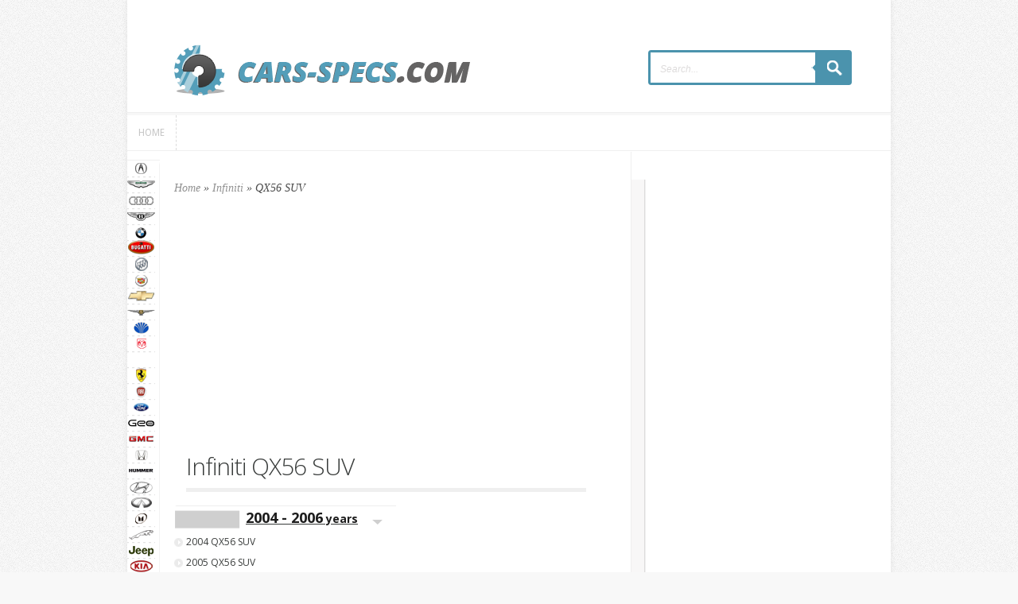

--- FILE ---
content_type: text/html; charset=UTF-8
request_url: https://cars-specs.com/infiniti/qx56-suv/
body_size: 7058
content:
<!DOCTYPE html>
<!--[if IE 6]>
<html id="ie6" lang="en-US">
<![endif]-->
<!--[if IE 7]>
<html id="ie7" lang="en-US">
<![endif]-->
<!--[if IE 8]>
<html id="ie8" lang="en-US">
<![endif]-->
<!--[if !(IE 6) | !(IE 7) | !(IE 8)  ]><!-->
<html lang="en-US">
<!--<![endif]-->
<head>
<meta charset="UTF-8" />
	<meta http-equiv="Content-Type" content="text/html; charset=UTF-8" />	
	<title>Infiniti QX56 SUV Specifications, Pictures, Prices, Model Years</title>
        <meta name="description" content="All you wanted to know about Infiniti QX56 SUV. How the car's appearance and characteristics have been changing in the course of time."/>
        <meta name="keywords" content="infiniti qx56 suv, specs, specifications, models by year, car models and prices, list of all infiniti qx56 suv specs by year"/>
        
	<link href='https://fonts.googleapis.com/css?family=Droid+Sans:regular,bold' rel='stylesheet' type='text/css' />	
	<link rel="stylesheet" href="https://cars-specs.com/wp-content/themes/trim/style.css" type="text/css" media="screen" />
	<link rel="pingback" href="https://cars-specs.com/xmlrpc.php" />
	<link href='https://fonts.googleapis.com/css?family=Open+Sans:400,300,700,800' rel='stylesheet' type='text/css'>
	
	<!--[if lt IE 7]>
		<link rel="stylesheet" type="text/css" href="https://cars-specs.com/wp-content/themes/trim/css/ie6style.css" />
		<script type="text/javascript" src="https://cars-specs.com/wp-content/themes/trim/js/DD_belatedPNG_0.0.8a-min.js"></script>
		<script type="text/javascript">DD_belatedPNG.fix('img#logo, span.overlay, a.zoom-icon, a.more-icon, #menu, #menu-right, #menu-content, ul#top-menu ul, #menu-bar, .footer-widget ul li, span.post-overlay, #content-area, .avatar-overlay, .comment-arrow, .testimonials-item-bottom, #quote, #bottom-shadow, #quote .container');</script>
	<![endif]-->
	<!--[if IE 7]>
		<link rel="stylesheet" type="text/css" href="https://cars-specs.com/wp-content/themes/trim/css/ie7style.css" />
	<![endif]-->
	<!--[if IE 8]>
		<link rel="stylesheet" type="text/css" href="https://cars-specs.com/wp-content/themes/trim/css/ie8style.css" />
	<![endif]-->
	<!--[if lt IE 9]>
		<script src="https://cars-specs.com/wp-content/themes/trim/js/html5.js" type="text/javascript"></script>
	<![endif]-->

	<script type="text/javascript">
		document.documentElement.className = 'js';
	</script>

	<link rel='dns-prefetch' href='//s.w.org' />
<link rel="alternate" type="application/rss+xml" title="Cars-Specs.com - New and Used Car Specifications, Pictures, Prices &raquo; Feed" href="https://cars-specs.com/feed/" />
<link rel="alternate" type="application/rss+xml" title="Cars-Specs.com - New and Used Car Specifications, Pictures, Prices &raquo; Comments Feed" href="https://cars-specs.com/comments/feed/" />
<link rel="alternate" type="application/rss+xml" title="Cars-Specs.com - New and Used Car Specifications, Pictures, Prices &raquo; QX56 SUV Comments Feed" href="https://cars-specs.com/infiniti/qx56-suv/feed/" />
		<script type="text/javascript">
			window._wpemojiSettings = {"baseUrl":"https:\/\/s.w.org\/images\/core\/emoji\/2.4\/72x72\/","ext":".png","svgUrl":"https:\/\/s.w.org\/images\/core\/emoji\/2.4\/svg\/","svgExt":".svg","source":{"concatemoji":"https:\/\/cars-specs.com\/wp-includes\/js\/wp-emoji-release.min.js?ver=4.9.7"}};
			!function(a,b,c){function d(a,b){var c=String.fromCharCode;l.clearRect(0,0,k.width,k.height),l.fillText(c.apply(this,a),0,0);var d=k.toDataURL();l.clearRect(0,0,k.width,k.height),l.fillText(c.apply(this,b),0,0);var e=k.toDataURL();return d===e}function e(a){var b;if(!l||!l.fillText)return!1;switch(l.textBaseline="top",l.font="600 32px Arial",a){case"flag":return!(b=d([55356,56826,55356,56819],[55356,56826,8203,55356,56819]))&&(b=d([55356,57332,56128,56423,56128,56418,56128,56421,56128,56430,56128,56423,56128,56447],[55356,57332,8203,56128,56423,8203,56128,56418,8203,56128,56421,8203,56128,56430,8203,56128,56423,8203,56128,56447]),!b);case"emoji":return b=d([55357,56692,8205,9792,65039],[55357,56692,8203,9792,65039]),!b}return!1}function f(a){var c=b.createElement("script");c.src=a,c.defer=c.type="text/javascript",b.getElementsByTagName("head")[0].appendChild(c)}var g,h,i,j,k=b.createElement("canvas"),l=k.getContext&&k.getContext("2d");for(j=Array("flag","emoji"),c.supports={everything:!0,everythingExceptFlag:!0},i=0;i<j.length;i++)c.supports[j[i]]=e(j[i]),c.supports.everything=c.supports.everything&&c.supports[j[i]],"flag"!==j[i]&&(c.supports.everythingExceptFlag=c.supports.everythingExceptFlag&&c.supports[j[i]]);c.supports.everythingExceptFlag=c.supports.everythingExceptFlag&&!c.supports.flag,c.DOMReady=!1,c.readyCallback=function(){c.DOMReady=!0},c.supports.everything||(h=function(){c.readyCallback()},b.addEventListener?(b.addEventListener("DOMContentLoaded",h,!1),a.addEventListener("load",h,!1)):(a.attachEvent("onload",h),b.attachEvent("onreadystatechange",function(){"complete"===b.readyState&&c.readyCallback()})),g=c.source||{},g.concatemoji?f(g.concatemoji):g.wpemoji&&g.twemoji&&(f(g.twemoji),f(g.wpemoji)))}(window,document,window._wpemojiSettings);
		</script>
		<meta content="Trim v.1.3" name="generator"/><style type="text/css">
img.wp-smiley,
img.emoji {
	display: inline !important;
	border: none !important;
	box-shadow: none !important;
	height: 1em !important;
	width: 1em !important;
	margin: 0 .07em !important;
	vertical-align: -0.1em !important;
	background: none !important;
	padding: 0 !important;
}
</style>
<link rel='stylesheet' id='et-shortcodes-css-css'  href='https://cars-specs.com/wp-content/themes/trim/epanel/shortcodes/css/shortcodes.css?ver=3.0' type='text/css' media='all' />
<link rel='stylesheet' id='et-shortcodes-responsive-css-css'  href='https://cars-specs.com/wp-content/themes/trim/epanel/shortcodes/css/shortcodes_responsive.css?ver=3.0' type='text/css' media='all' />
<link rel='stylesheet' id='photonic-slideshow-css'  href='https://cars-specs.com/wp-content/plugins/photonic/include/scripts/third-party/lightslider/css/lightslider.css?ver=20190320-72520' type='text/css' media='all' />
<link rel='stylesheet' id='photonic-lightbox-css'  href='https://cars-specs.com/wp-content/plugins/photonic/include/scripts/third-party/colorbox/style-1/colorbox.css?ver=20190320-72520' type='text/css' media='all' />
<link rel='stylesheet' id='photonic-css'  href='https://cars-specs.com/wp-content/plugins/photonic/include/css/photonic.css?ver=20190320-72520' type='text/css' media='all' />
<link rel='stylesheet' id='fancybox-css'  href='https://cars-specs.com/wp-content/themes/trim/epanel/page_templates/js/fancybox/jquery.fancybox-1.3.4.css?ver=1.3.4' type='text/css' media='screen' />
<link rel='stylesheet' id='et_page_templates-css'  href='https://cars-specs.com/wp-content/themes/trim/epanel/page_templates/page_templates.css?ver=1.8' type='text/css' media='screen' />
<script type='text/javascript' src='https://cars-specs.com/wp-includes/js/jquery/jquery.js?ver=1.12.4'></script>
<script type='text/javascript' src='https://cars-specs.com/wp-includes/js/jquery/jquery-migrate.min.js?ver=1.4.1'></script>
<link rel='https://api.w.org/' href='https://cars-specs.com/wp-json/' />
<link rel="EditURI" type="application/rsd+xml" title="RSD" href="https://cars-specs.com/xmlrpc.php?rsd" />
<link rel="wlwmanifest" type="application/wlwmanifest+xml" href="https://cars-specs.com/wp-includes/wlwmanifest.xml" /> 
<link rel='prev' title='2008 EX35 SUV' href='https://cars-specs.com/infiniti/2008-ex35-suv/' />
<link rel='next' title='1991 Pickup Regular Cab' href='https://cars-specs.com/isuzu/1991-pickup-regular-cab/' />
<meta name="generator" content="WordPress 4.9.7" />
<link rel="canonical" href="https://cars-specs.com/infiniti/qx56-suv/" />
<link rel='shortlink' href='https://cars-specs.com/?p=106015' />
<link rel="alternate" type="application/json+oembed" href="https://cars-specs.com/wp-json/oembed/1.0/embed?url=https%3A%2F%2Fcars-specs.com%2Finfiniti%2Fqx56-suv%2F" />
<link rel="alternate" type="text/xml+oembed" href="https://cars-specs.com/wp-json/oembed/1.0/embed?url=https%3A%2F%2Fcars-specs.com%2Finfiniti%2Fqx56-suv%2F&#038;format=xml" />
<meta name="viewport" content="width=device-width, initial-scale=1.0, maximum-scale=1.0, user-scalable=0" /><style type="text/css">
.photonic-flickr-stream .photonic-pad-photosets { margin: 15px; }
.photonic-flickr-stream .photonic-pad-galleries { margin: 15px; }
.photonic-flickr-stream .photonic-pad-photos { padding: 5px 15px; }
.photonic-google-stream .photonic-pad-photos { padding: 5px 10px; }
.photonic-google-stream img { 
	border-top: none;
	border-right: none;
	border-bottom: none;
	border-left: none;
	padding: 0 0 0 0 ;
 }
.photonic-panel .photonic-google-image img { 
	border-top: none;
	border-right: none;
	border-bottom: none;
	border-left: none;
	padding: 0 0 0 0 ;
 }
.photonic-zenfolio-stream .photonic-pad-photos { padding: 5px 15px; }
.photonic-zenfolio-stream .photonic-pad-photosets { margin: 5px 15px; }
.photonic-zenfolio-photo img { 
	border-top: none;
	border-right: none;
	border-bottom: none;
	border-left: none;
	padding: 0 0 0 0 ;
 }
.photonic-zenfolio-set-thumb img { 
	border-top: none;
	border-right: none;
	border-bottom: none;
	border-left: none;
	padding: 0 0 0 0 ;
 }
.photonic-instagram-stream .photonic-pad-photos { padding: 5px 15px; }
.photonic-instagram-photo img { 
	border-top: none;
	border-right: none;
	border-bottom: none;
	border-left: none;
	padding: 0 0 0 0 ;
 }
.photonic-smug-stream .photonic-pad-albums { margin: 15px; }
.photonic-smug-stream .photonic-pad-photos { padding: 5px 15px; }
.photonic-smug-stream img { 
	border-top: none;
	border-right: none;
	border-bottom: none;
	border-left: none;
	padding: 0 0 0 0 ;
 }
.photonic-panel .photonic-smug-image img { 
	border-top: none;
	border-right: none;
	border-bottom: none;
	border-left: none;
	padding: 0 0 0 0 ;
 }
.photonic-panel { background:  rgb(17,17,17)  !important;

	border-top: 1px solid #333333;
	border-right: 1px solid #333333;
	border-bottom: 1px solid #333333;
	border-left: 1px solid #333333;
 }
.photonic-panel .photonic-flickr-image img { 
	border-top: none;
	border-right: none;
	border-bottom: none;
	border-left: none;
	padding: 0 0 0 0 ;
 }
.photonic-flickr-panel .photonic-pad-photos { padding: 10px 15px; box-sizing: border-box; }
.photonic-smug-panel .photonic-pad-photos { padding: 10px 15px; box-sizing: border-box; }
.photonic-flickr-coll-thumb img { 
	border-top: none;
	border-right: none;
	border-bottom: none;
	border-left: none;
	padding: 0 0 0 0 ;
 }
.photonic-flickr-set .photonic-flickr-set-solo-thumb img { 
	border-top: none;
	border-right: none;
	border-bottom: none;
	border-left: none;
	padding: 0 0 0 0 ;
 }
.photonic-flickr-stream .photonic-flickr-photo img { 
	border-top: none;
	border-right: none;
	border-bottom: none;
	border-left: none;
	padding: 0 0 0 0 ;
 }
.photonic-flickr-set-thumb img { 
	border-top: none;
	border-right: none;
	border-bottom: none;
	border-left: none;
	padding: 0 0 0 0 ;
 }
.photonic-smug-album-thumb img { 
	border-top: none;
	border-right: none;
	border-bottom: none;
	border-left: none;
	padding: 0 0 0 0 ;
 }
.photonic-random-layout .photonic-thumb { padding: 2px}
.photonic-masonry-layout .photonic-thumb { padding: 2px}
.photonic-mosaic-layout .photonic-thumb { padding: 2px}
.photonic-ie .photonic-masonry-layout .photonic-level-1, .photonic-ie .photonic-masonry-layout .photonic-level-2 { width: 200px; }

</style>
</head>
<body class="post-template-default single single-post postid-106015 single-format-standard chrome et_includes_sidebar">
	<div id="container">
		<div id="wrapper">
			<header id="main-header" class="clearfix">
				<div id="top-area">
										<a href="https://cars-specs.com">
												<img src="https://cars-specs.com/wp-content/themes/trim/images/logo.png" alt="Cars-Specs.com - New and Used Car Specifications, Pictures, Prices" id="logo"/>
					</a>
					<div id="search-form">



						<form method="get" id="searchform" action="https://cars-specs.com/">
							<input type="text" value="Search..." name="s" id="searchinput" />
							<input type="image" src="https://cars-specs.com/wp-content/themes/trim/images/btn-search.png" id="searchsubmit" />
						</form>
					</div> <!-- end #search-form -->
				</div> <!-- end #top-area -->
				
				<div id="menu" class="clearfix">
					<a href="#" id="mobile_nav" class="closed">Navigation Menu</a>					
					<nav id="main-menu">
														<ul class="nav">
																			<li ><a href="https://cars-specs.com">Home</a></li>
									
																										</ul>
												</nav>
					
					<div id="social-icons">
											</div> <!-- end #social-icons -->
				</div> <!-- end #menu -->
			</header> <!-- end #main-header -->
			
			<div id="content">


<div id="main_content" class="clearfix">

<div id="side_menu">

	<div class='left_menu'>
		<ul>
			<li class="page_item page-item-111221"><a href="https://cars-specs.com/acura/">Acura</a></li>
<li class="page_item page-item-112604"><a href="https://cars-specs.com/aston-martin/">Aston Martin</a></li>
<li class="page_item page-item-112709"><a href="https://cars-specs.com/audi/">Audi</a></li>
<li class="page_item page-item-112751"><a href="https://cars-specs.com/bentley/">Bentley</a></li>
<li class="page_item page-item-112486"><a href="https://cars-specs.com/bmw/">Bmw</a></li>
<li class="page_item page-item-112757"><a href="https://cars-specs.com/bugatti/">Bugatti</a></li>
<li class="page_item page-item-112810"><a href="https://cars-specs.com/buick/">Buick</a></li>
<li class="page_item page-item-112876"><a href="https://cars-specs.com/cadillac/">Cadillac</a></li>
<li class="page_item page-item-113131"><a href="https://cars-specs.com/chevrolet/">Chevrolet</a></li>
<li class="page_item page-item-113193"><a href="https://cars-specs.com/chrysler/">Chrysler</a></li>
<li class="page_item page-item-113208"><a href="https://cars-specs.com/daewoo/">Daewoo</a></li>
<li class="page_item page-item-113382"><a href="https://cars-specs.com/dodge/">Dodge</a></li>
<li class="page_item page-item-113448"><a href="https://cars-specs.com/eagle/">Eagle</a></li>
<li class="page_item page-item-113488"><a href="https://cars-specs.com/ferrari/">Ferrari</a></li>
<li class="page_item page-item-113494"><a href="https://cars-specs.com/fiat/">Fiat</a></li>
<li class="page_item page-item-113703"><a href="https://cars-specs.com/ford/">Ford</a></li>
<li class="page_item page-item-113720"><a href="https://cars-specs.com/geo/">Geo</a></li>
<li class="page_item page-item-113863"><a href="https://cars-specs.com/gmc/">GMC</a></li>
<li class="page_item page-item-113944"><a href="https://cars-specs.com/honda/">Honda</a></li>
<li class="page_item page-item-113946"><a href="https://cars-specs.com/hummer/">Hummer</a></li>
<li class="page_item page-item-114008"><a href="https://cars-specs.com/hyundai/">Hyundai</a></li>
<li class="page_item page-item-114010"><a href="https://cars-specs.com/infiniti/">Infiniti</a></li>
<li class="page_item page-item-114074"><a href="https://cars-specs.com/isuzu/">Isuzu</a></li>
<li class="page_item page-item-114166"><a href="https://cars-specs.com/jaguar/">Jaguar</a></li>
<li class="page_item page-item-114190"><a href="https://cars-specs.com/jeep/">Jeep</a></li>
<li class="page_item page-item-114230"><a href="https://cars-specs.com/kia/">Kia</a></li>
<li class="page_item page-item-114247"><a href="https://cars-specs.com/lamborghini/">Lamborghini</a></li>
<li class="page_item page-item-114271"><a href="https://cars-specs.com/land-rover/">Land Rover</a></li>
<li class="page_item page-item-114345"><a href="https://cars-specs.com/lexus/">Lexus</a></li>
<li class="page_item page-item-114381"><a href="https://cars-specs.com/lincoln/">Lincoln</a></li>
<li class="page_item page-item-114393"><a href="https://cars-specs.com/lotus/">Lotus</a></li>
<li class="page_item page-item-114419"><a href="https://cars-specs.com/maserati/">Maserati</a></li>
<li class="page_item page-item-114421"><a href="https://cars-specs.com/maybach/">Maybach</a></li>
<li class="page_item page-item-114483"><a href="https://cars-specs.com/mazda/">Mazda</a></li>
<li class="page_item page-item-114687"><a href="https://cars-specs.com/mercedes-benz/">Mercedes-Benz</a></li>
<li class="page_item page-item-114915"><a href="https://cars-specs.com/mercury/">Mercury</a></li>
<li class="page_item page-item-114933"><a href="https://cars-specs.com/mini/">Mini</a></li>
<li class="page_item page-item-115007"><a href="https://cars-specs.com/mitsubishi/">Mitsubishi</a></li>
<li class="page_item page-item-115108"><a href="https://cars-specs.com/nissan/">Nissan</a></li>
<li class="page_item page-item-115168"><a href="https://cars-specs.com/oldsmobile/">Oldsmobile</a></li>
<li class="page_item page-item-115175"><a href="https://cars-specs.com/panoz/">Panoz</a></li>
<li class="page_item page-item-115206"><a href="https://cars-specs.com/plymouth/">Plymouth</a></li>
<li class="page_item page-item-115294"><a href="https://cars-specs.com/pontiac/">Pontiac</a></li>
<li class="page_item page-item-115346"><a href="https://cars-specs.com/porsche/">Porsche</a></li>
<li class="page_item page-item-115370"><a href="https://cars-specs.com/ram/">Ram</a></li>
<li class="page_item page-item-115386"><a href="https://cars-specs.com/rolls-royce/">Rolls Royce</a></li>
<li class="page_item page-item-115426"><a href="https://cars-specs.com/saab/">Saab</a></li>
<li class="page_item page-item-115478"><a href="https://cars-specs.com/saturn/">Saturn</a></li>
<li class="page_item page-item-115488"><a href="https://cars-specs.com/scion/">Scion</a></li>
<li class="page_item page-item-115494"><a href="https://cars-specs.com/smart/">Smart</a></li>
<li class="page_item page-item-115500"><a href="https://cars-specs.com/spyker/">Spyker</a></li>
<li class="page_item page-item-115551"><a href="https://cars-specs.com/subaru/">Subaru</a></li>
<li class="page_item page-item-115601"><a href="https://cars-specs.com/suzuki/">Suzuki</a></li>
<li class="page_item page-item-115611"><a href="https://cars-specs.com/tesla/">Tesla</a></li>
<li class="page_item page-item-115724"><a href="https://cars-specs.com/toyota/">Toyota</a></li>
<li class="page_item page-item-115780"><a href="https://cars-specs.com/volkswagen/">Volkswagen</a></li>
<li class="page_item page-item-115875"><a href="https://cars-specs.com/volvo/">Volvo</a></li>
		</ul>
	</div>



	<div class='right_menu'><img src="https://cars-specs.com/wp-content/themes/trim/images/brands.png" /></div>


</div>


	<div id="left_area">


		<div id="breadcrumbs">
					<a href="https://cars-specs.com">Home</a> <span class="raquo">&raquo;</span>
				
				
					<a href="http://cars-specs.com/infiniti/">Infiniti</a> <span class="raquo">&raquo;</span> QX56 SUV					</div> <!-- end #breadcrumbs -->
			
	<article class="entry post clearfix">

<script async src="//pagead2.googlesyndication.com/pagead/js/adsbygoogle.js"></script>
<!-- cars-specs-breadcrumbs2 -->
<ins class="adsbygoogle"
     style="display:block"
     data-ad-client="ca-pub-3193327668505550"
     data-ad-slot="1188311680"
     data-ad-format="auto"></ins>
<script>
(adsbygoogle = window.adsbygoogle || []).push({});
</script>


		<h1 class="main_title title_submodel">Infiniti                 QX56 SUV </h1>
  
 </h1>


		<div class="post-content clearfix">
			

			<div class="entry_content">
                            <div class="years_block"><strong>2004 - 2006<span> years</span></strong></div><ul class='wt_ul2'><li><a href="https://cars-specs.com/infiniti/2004-qx56-suv">2004 QX56 SUV</a></li><li><a href="https://cars-specs.com/infiniti/2005-qx56-suv">2005 QX56 SUV</a></li><li><a href="https://cars-specs.com/infiniti/2006-qx56-suv">2006 QX56 SUV</a></li></ul><div class="years_block"><strong>2007 - 2008<span> years</span></strong></div><ul class='wt_ul2'><li><a href="https://cars-specs.com/infiniti/2007-qx56-suv">2007 QX56 SUV</a></li><li><a href="https://cars-specs.com/infiniti/2008-qx56-suv">2008 QX56 SUV</a></li></ul><div class="years_block"><strong>2009 - 2010<span> years</span></strong></div><ul class='wt_ul2'><li><a href="https://cars-specs.com/infiniti/2009-qx56-suv">2009 QX56 SUV</a></li><li><a href="https://cars-specs.com/infiniti/2010-qx56-suv">2010 QX56 SUV</a></li></ul><div class="years_block"><strong>2011<span> year</span></strong></div><ul class='wt_ul2'><li><a href="https://cars-specs.com/infiniti/2011-qx56-suv">2011 QX56 SUV</a></li></ul>															</div> <!-- end .entry_content -->

<div style="padding-top:5em;">
 <p>We are glad to present to you the most full and exciting exhibit of Infiniti QX56 SUV models by year. Nowadays this car brand is acknowledged all over the world due to its unique design and technical aspects. In the articles available below you can find out all the information about your favorite car manufacturer and every single model that ever came out from its production line anywhere around the world. You are able to track change Camry body style by years from the very first concept car till the latest and the most powerful one created. So no matter whether you like old cars or contemporary art of car manufacturing you are always able to find relevant and full information considering the type of vehicle you like. 
We’re glad to invite you to take a look at our collection and attract your attention to certain models that you may like. Infiniti QX56 SUV All Years collection is available for you online 24/7 from any place on the globe where you can access the internet, which means that you can do it pretty much everywhere expect for a couple places above the ground and underneath it. We offer you access to the most full, interesting and beautiful collection of Infiniti QX56 SUV models by year with exhaustive information considering various technical aspects and much more. You can use our online source to find all the information you might need to get general and detailed information about every single vehicle, which is highly beneficial in case you are going to buy one of the presented vehicles. Even if you don’plan to purchase anything it is still a pleasure to look at the beautiful cars and see how one of the greatest corporations made it way to success and how its product was developing along with its growth and formation.</p>
</div>



		</div> <!-- end .post-content -->
	</article> <!-- end .post -->

	
	
	<!-- You can start editing here. -->

<section id="comment-wrap">
		   <div id="comment-section" class="nocomments">
		  			 <!-- If comments are closed. -->
				
		  	   </div>
		
		
</section>	</div> <!-- end #left_area -->

<div id="sidebar">

	<div class='categ_str'></div>

	<div id="categories-2" class="widget widget_categories">
		
		
		<script async src="//pagead2.googlesyndication.com/pagead/js/adsbygoogle.js"></script>
<!-- cars-specs-sb -->
<ins class="adsbygoogle"
     style="display:inline-block;width:280px;height:600px"
     data-ad-client="ca-pub-3193327668505550"
     data-ad-slot="1467513283"></ins>
<script>
(adsbygoogle = window.adsbygoogle || []).push({});
</script>
		
		
		<h4 class="wt_first">See All Infiniti Models</h4>
		<ul class='wt_ul'>
			<li><a href="https://cars-specs.com/infiniti/ex-suv">EX SUV</a></li><li><a href="https://cars-specs.com/infiniti/ex35-suv">EX35 SUV</a></li><li><a href="https://cars-specs.com/infiniti/fx-suv">FX SUV</a></li><li><a href="https://cars-specs.com/infiniti/fx35-suv">FX35 SUV</a></li><li><a href="https://cars-specs.com/infiniti/fx45-suv">FX45 SUV</a></li><li><a href="https://cars-specs.com/infiniti/fx50-suv">FX50 SUV</a></li><li><a href="https://cars-specs.com/infiniti/g-convertible">G Convertible</a></li><li><a href="https://cars-specs.com/infiniti/g-coupe">G Coupe</a></li><li><a href="https://cars-specs.com/infiniti/g-coupe-ipl">G Coupe IPL</a></li><li><a href="https://cars-specs.com/infiniti/g-sedan">G Sedan</a></li><li><a href="https://cars-specs.com/infiniti/g20-sedan">G20 Sedan</a></li><li><a href="https://cars-specs.com/infiniti/g35-coupe">G35 Coupe</a></li><li><a href="https://cars-specs.com/infiniti/g35-sedan">G35 Sedan</a></li><li><a href="https://cars-specs.com/infiniti/g37-convertible">G37 Convertible</a></li><li><a href="https://cars-specs.com/infiniti/g37-coupe">G37 Coupe</a></li><li><a href="https://cars-specs.com/infiniti/g37-sedan">G37 Sedan</a></li><li><a href="https://cars-specs.com/infiniti/i30-sedan">I30 Sedan</a></li><li><a href="https://cars-specs.com/infiniti/i35-sedan">I35 Sedan</a></li><li><a href="https://cars-specs.com/infiniti/j30-sedan">J30 Sedan</a></li><li><a href="https://cars-specs.com/infiniti/m-hybrid">M Hybrid</a></li><li><a href="https://cars-specs.com/infiniti/m-sedan">M Sedan</a></li><li><a href="https://cars-specs.com/infiniti/m30-convertible">M30 Convertible</a></li><li><a href="https://cars-specs.com/infiniti/m30-coupe">M30 Coupe</a></li><li><a href="https://cars-specs.com/infiniti/m35-sedan">M35 Sedan</a></li><li><a href="https://cars-specs.com/infiniti/m37-sedan">M37 Sedan</a></li><li><a href="https://cars-specs.com/infiniti/m45-sedan">M45 Sedan</a></li><li><a href="https://cars-specs.com/infiniti/m56-sedan">M56 Sedan</a></li><li><a href="https://cars-specs.com/infiniti/q45-sedan">Q45 Sedan</a></li><li><a href="https://cars-specs.com/infiniti/qx4-suv">QX4 SUV</a></li><li><a href="https://cars-specs.com/infiniti/qx56-suv">QX56 SUV</a></li>		</ul>
		<div class='clear'></div>
	</div>
</div> <!-- end #sidebar -->
</div> <!-- end #main_content -->

				<div id="footer">
					<div id="footer-widgets" class="clearfix">

											</div> <!-- end #footer-widgets -->	
				</div> <!-- end #footer -->
			</div> <!-- end #content -->
		</div> <!-- end #wrapper -->
		
		<p id="copyright">Designed by <a href="http://www.elegantthemes.com" title="Premium WordPress Themes">Elegant Themes</a> | Powered by <a href="http://www.wordpress.org">WordPress</a></p>
	</div> <!-- end #container -->

	<script type='text/javascript' src='https://cars-specs.com/wp-content/themes/trim/js/superfish.js?ver=1.0'></script>
<script type='text/javascript' src='https://cars-specs.com/wp-content/themes/trim/js/jquery.easing.1.3.js?ver=1.0'></script>
<script type='text/javascript' src='https://cars-specs.com/wp-content/themes/trim/js/jquery.flexslider-min.js?ver=1.0'></script>
<script type='text/javascript' src='https://cars-specs.com/wp-content/themes/trim/js/jquery.fitvids.js?ver=1.0'></script>
<script type='text/javascript' src='https://cars-specs.com/wp-content/themes/trim/js/custom.js?ver=1.0'></script>
<script type='text/javascript' src='https://cars-specs.com/wp-includes/js/comment-reply.min.js?ver=4.9.7'></script>
<script type='text/javascript' src='https://cars-specs.com/wp-content/themes/trim/epanel/page_templates/js/fancybox/jquery.fancybox-1.3.4.pack.js?ver=1.3.4'></script>
<script type='text/javascript' src='https://cars-specs.com/wp-content/themes/trim/epanel/page_templates/js/et-ptemplates-frontend.js?ver=1.1'></script>
<script type='text/javascript' src='https://cars-specs.com/wp-includes/js/wp-embed.min.js?ver=4.9.7'></script>
<script type="text/javascript">

  var _gaq = _gaq || [];
  _gaq.push(['_setAccount', 'UA-49764829-1']);
  _gaq.push(['_trackPageview']);

  (function() {
    var ga = document.createElement('script'); ga.type = 'text/javascript'; ga.async = true;
    ga.src = ('https:' == document.location.protocol ? 'https://ssl' : 'http://www') + '.google-analytics.com/ga.js';
    var s = document.getElementsByTagName('script')[0]; s.parentNode.insertBefore(ga, s);
  })();

</script>
</body>
</html>

--- FILE ---
content_type: text/html; charset=utf-8
request_url: https://www.google.com/recaptcha/api2/aframe
body_size: 267
content:
<!DOCTYPE HTML><html><head><meta http-equiv="content-type" content="text/html; charset=UTF-8"></head><body><script nonce="ryTvbvRZLlRxvlO_gMGPcg">/** Anti-fraud and anti-abuse applications only. See google.com/recaptcha */ try{var clients={'sodar':'https://pagead2.googlesyndication.com/pagead/sodar?'};window.addEventListener("message",function(a){try{if(a.source===window.parent){var b=JSON.parse(a.data);var c=clients[b['id']];if(c){var d=document.createElement('img');d.src=c+b['params']+'&rc='+(localStorage.getItem("rc::a")?sessionStorage.getItem("rc::b"):"");window.document.body.appendChild(d);sessionStorage.setItem("rc::e",parseInt(sessionStorage.getItem("rc::e")||0)+1);localStorage.setItem("rc::h",'1768749891398');}}}catch(b){}});window.parent.postMessage("_grecaptcha_ready", "*");}catch(b){}</script></body></html>

--- FILE ---
content_type: text/css
request_url: https://cars-specs.com/wp-content/themes/trim/style.css
body_size: 11642
content:
/*
Theme Name: Trim
Theme URI: http://www.elegantthemes.com/gallery/
Version: 1.3
Description: 2 Column theme from Elegant Themes
Author: Elegant Themes
Author URI: http://www.elegantthemes.com
*/

/*------------------------------------------------*/
/*-----------------[RESET]------------------------*/
/*------------------------------------------------*/

/* http://meyerweb.com/eric/tools/css/reset/ */
/* v1.0 | 20080212 */

html, body, div, span, applet, object, iframe,
h1, h2, h3, h4, h5, h6, p, blockquote, pre,
a, abbr, acronym, address, big, cite, code,
del, dfn, em, font, img, ins, kbd, q, s, samp,
small, strike, strong, sub, sup, tt, var,
b, u, i, center,
dl, dt, dd, ol, ul, li,
fieldset, form, label, legend { margin: 0; padding: 0; border: 0; outline: 0; font-size: 100%; vertical-align: baseline; background: transparent; }

body { line-height: 1; }
ol, ul { list-style: none; }
blockquote, q {	quotes: none; }

blockquote:before, blockquote:after,q:before, q:after { content: ''; content: none; }

/* remember to define focus styles! */
:focus { outline: 0; }

/* remember to highlight inserts somehow! */
ins { text-decoration: none; }
del { text-decoration: line-through; }

/* tables still need 'cellspacing="0"' in the markup */
table { border-collapse: collapse; border-spacing: 0; }
article, aside, footer, header, hgroup, nav, section { display: block; }

/*------------------------------------------------*/
/*-----------------[BASIC STYLES]-----------------*/
/*------------------------------------------------*/

@font-face {
    font-family: 'ColaborateThinRegular';
    src: url('fonts/ColabThi-webfont.eot');
    src: url('fonts/ColabThi-webfont.eot?#iefix') format('embedded-opentype'),
         url('fonts/ColabThi-webfont.woff') format('woff'),
         url('fonts/ColabThi-webfont.ttf') format('truetype'),
         url('fonts/ColabThi-webfont.svg#ColaborateThinRegular') format('svg');
    font-weight: normal;
    font-style: normal;
}

body { line-height: 21px; font-family: 'Droid Sans', Arial, sans-serif; font-size: 13px; color: #656464; background: #f8f8f8 url(images/body-bg.png); }

a, #reply-title a { text-decoration: none; color: #549eb9; }
a:hover { text-decoration: underline; }
.clear { clear: both; }
.ui-tabs-hide { display: none; }
br.clear { margin: 0px; padding: 0px; }

h1, h2, h3, h4, h5, h6 { padding-bottom: 5px; color: #656464; letter-spacing: -1px; line-height: 1em;  }
h1 a, h2 a, h3 a, h4 a, h5 a, h6 a { color: #656464; }
h1 { font-size: 30px; }
h2 { font-size: 24px; }
h3 { font-size: 22px; }
h4 { font-size: 18px; }
h5 { font-size: 16px; }
h6 { font-size: 14px; }
p { padding-bottom: 10px; line-height: 24px; }
strong { font-weight: bold; color: #1c1c1c; }
cite, em, i { font-style: italic; }
pre, code { font-family: Courier New, monospace; margin-bottom: 10px; }
ins { text-decoration: none; }
sup, sub { height: 0; line-height: 1; position: relative; vertical-align: baseline; }
sup { bottom: 0.8em; }
sub { top: 0.3em; }
dl { margin: 0 0 1.5em 0; }
dl dt { font-weight: bold; }
dd  { margin-left: 1.5em;}
blockquote  { margin: 1.5em; padding: 1em; color: #666666; background: #e6e6e6; font-style: italic; border: 1px solid #dcdcdc; }
	blockquote p { padding-bottom: 0px; }

input[type=text],input.text, input.title, textarea, select { background-color:#fff; border:1px solid #bbb; padding: 2px; color: #4e4e4e; }
input[type=text]:focus, input.text:focus, input.title:focus, textarea:focus, select:focus { border-color:#2D3940; color: #3e3e3e; }
input[type=text], input.text, input.title, textarea, select { margin:0.5em 0; }
textarea { padding: 4px; }

img#about-image { float: left; margin: 3px 8px 8px 0px; }

.clearfix:after { visibility: hidden; display: block; font-size: 0; content: " "; clear: both; height: 0; }
* html .clearfix             { zoom: 1; } /* IE6 */
*:first-child+html .clearfix { zoom: 1; } /* IE7 */

/*------------------------------------------------*/
/*---------------[MAIN LAYOUT INFO]---------------*/
/*------------------------------------------------*/


#container { text-align: left; margin: 0 auto; width: 960px; position: relative; }
	#main-header { background-color: #fff;  }
		#top-area { border-bottom: 1px solid #efefef; padding: 52px 49px 89px 58px; }
			#logo { float: left; margin-top: 2px; }
			
			
			
			
			
			
			
			#search-form { float: right; height: 44px;  width:256px !important; margin-top: 11px;}
				#search-form #searchinput {
				font-family:Arial, Helvetica, sans-serif; font-size:12px; font-style:italic; color:#dddbdb;
				background: url("images/inp-search.png") no-repeat scroll 0% 0% transparent;
				width: 191px;
				height: 44px;
				border: 0px none;
				float: left;
				margin: 0px;
				padding-left: 15px;}
				#search-form #searchsubmit {float: left; margin-left: -2px;}
				
				
				
				
				
				
				
				
		#menu { border-top: 3px solid #f7f7f7; padding: 0 14px 0 0; }
			#menu #main-menu { float:left; width: 860px; }
				#menu .nav li { float:left; border-right: 1px dashed #dcdcdc; }
					#menu .nav a, ul#mobile_menu a { font-size: 12px; color: #c6c6c6; text-decoration: none; text-transform:uppercase; display: block; height: 44px; overflow: hidden; -webkit-transition: background-color 0.2s ease-in; -moz-transition:background-color 0.2s ease-in; -o-transition: background-color 0.2s ease-in; transition: background-color 0.2s ease-in; }
						#menu .nav a > span { padding: 12px 14px 11px; }
						#menu .nav ul li a > span { padding: 0; }
						
						#menu .nav ul li { border: none; }
							#menu .nav ul a, ul#mobile_menu a { padding: 14px 5px 14px 25px; height: auto; overflow: visible; width: 195px; }
							#menu .nav ul a:hover, ul#mobile_menu a:hover { background: #4b93ad; text-decoration: none; }
					span.menu_slide { color: #fff; background: #549eb9; }
					
					ul#mobile_menu a { display: block; padding-left: 5px; padding-right: 5px; width: auto; }
						
					#menu .nav > li.current_page_item > a:hover { background: none; color: #c6c6c6; }
			#social-icons { float:right; padding-top: 9px; }	
				#social-icons a { padding-left: 4px; }
	#featured { position:relative; min-height:276px; }
		.slide_wrap { padding: 18px 40px; }
			.featured_box { background: #fff; padding: 5px; position: relative; }
				.et_image_description { position: absolute; bottom: 5px; left: 5px; background: #111; background: rgba(0, 0, 0, 0.3); width: 870px; color: #fff; }
					.et_inner_description { padding: 18px 25px 5px; }
						.et_image_description h2 { font-family: 'Droid Sans', Arial, sans-serif; font-size: 13px; text-transform: uppercase; font-weight: bold; letter-spacing: 0; }
							.et_image_description h2.title a { color: #fff; }
							.et_image_description h2.title a:hover { color: #eee; text-decoration: none; }
							
			.et_slide_video .featured_box { float: left; margin-right: 30px; }
			.et_slide_video .featured_description { float: left; width: 385px; padding-top: 45px; }
			.et_slide_video .featured_description, .et_text_slide { font-family: Georgia, serif; font-size: 18px; color: #bdbdbd; text-shadow: 1px 1px 0 #fff; font-style: italic; }
				.et_slide_video h2.title, .et_text_slide h2.title { font-size: 48px; line-height: 42px; font-style: normal; padding-bottom: 10px; }
					.et_slide_video h2.title a:hover, .et_text_slide h2.title a:hover { color: #111; text-decoration: none; }
			.video_slide iframe { display: block; }
			
			.et_text_slide { padding-top: 70px; text-align: center; }
				.et_text_slide a.readmore { font-size: 13px; font-family: 'Droid Sans', Arial, sans-serif; font-style: normal; margin-top: 4px; }
				
		#featured_controls { border-bottom: 1px solid #efefef; padding: 25px 0; text-align: center; }
			#featured_controls li { list-style: none; display: inline-block; margin: 0 2px; }
				#featured_controls a { background: url(images/featured_not_active.png) no-repeat; width: 13px; height: 13px; text-indent: -9999px; display: inline-block; }
				#featured_controls li.active-slide a { background: url(images/featured_active.png) no-repeat; }
			
		#featured .flex-direction-nav a  { position:absolute; top: 50%; width:25px; height:25px; text-indent: -9999px; margin-top: -12px; }
		#featured .flex-direction-nav a.prev { left:0; background: url(images/left-arrow.png) no-repeat; }
		#featured .flex-direction-nav a.next { right:0; background: url(images/right-arrow.png) no-repeat; }
		
	#content { background-color: #fff; padding-top: 1px;}	
		#featured-controllers { border-bottom:1px solid #efefef; }
			#featured-controllers li { float:left; width: 239px; border-right: 1px dashed #dcdcdc; border-top:1px solid #efefef; z-index: 1; position: relative; }
			#featured-controllers .last { border-right:none; width: 240px; }
				.controller { border-top: 3px solid #f7f7f7; padding:35px 33px 27px; }
					.controller h2 { font-size:20px; color:#656464; margin-bottom: 2px; } 
					.controller p { font-size:13px; color:#c6c6c6; font-family: Georgia, serif; font-style: italic; line-height: 20px; }
				
			#featured-controllers li:hover { cursor: pointer; }
			.et_slide_hover { background-color:#fafafa; position: absolute; z-index: -7; width: 100%; height: 100%; display: none; }
		#services { border-bottom:1px solid #efefef; margin-top:39px; position: relative; }
			#services:before { position: absolute; content: ''; bottom: -7px; left: 50%; margin-left: -5px; background: url(images/blurbs_arrow.png) no-repeat; width: 11px; height: 7px; }
			.service { margin: 0 40px; width: 240px; float:left; position:relative; padding-bottom: 26px; }
				img.icon { position:absolute; top: 0px; left: 0px; }
				.service h3  { font-size: 24px; padding-left: 48px; color: #1f262d; }
				.service p { line-height: 21px; padding-left: 48px; }
		#quote { border-bottom:1px solid #efefef; text-align:center; font-size:35px; color:#656464; padding:33px 40px; background:url(images/left-quote.png) no-repeat 40px 33px; }		
			#quote p { line-height:40px; padding:0 40px; background:url(images/right-quote.png) no-repeat top right; }
		#home-sections { border-bottom:1px solid #efefef; padding:37px 40px; position: relative; }
			#home-sections:before, #main_content:before { position: absolute; content: ''; top: 0; left: 480px; width: 1px; height: 100%; border-left: 1px solid #efefef; }
			#main_content:before { left: 633px; }
			#recent-work { float:left; width:404px; padding-right:39px; }
				#recent_work_thumbs { margin-left: -27px; margin-bottom: -4px; }
				#home-sections h3 { color:#1f262d; font-size:24px; margin-bottom: 18px; }
				#recent-work .thumb { float:left; padding:2px; margin: 0 0 26px 27px; -webkit-box-shadow: 0 0 4px 0 rgba(0, 0, 0, 0.15); -moz-box-shadow:0 0 4px 0 rgba(0, 0, 0, 0.15); box-shadow: 0 0 4px 0 rgba(0, 0, 0, 0.15); line-height:0; }
				#recent-work .last { margin-right:0; }
			#from-the-blog { float:left; padding-left:39px; width:398px; }
				.blog-post { padding-bottom:12px; }
					.blog-post h4 { font-size:20px; }
						.blog-post h4 a { color: #656464; }
						.blog-post h4 a:hover { color: #111; text-decoration: none; }
			
body.home #main-header, body.home #content, .featured_box, .avatar-box, #wrapper  { -webkit-box-shadow: 0 0 7px rgba(0,0,0,0.08); -moz-box-shadow: 0 0 7px rgba(0,0,0,0.08); box-shadow: 0 0 7px rgba(0,0,0,0.08); }

body.home #wrapper { -moz-box-shadow: none; -webkit-box-shadow: none; box-shadow: none; }

#menu { border-bottom: 1px solid #efefef; }
body.home #menu { border-bottom: none; }

a.readmore, .reply-container a, #commentform input#submit { display: inline-block; background: #E2E2E2; color: #656464; text-shadow: 1px 1px 0 white; border: 1px solid #9D9D9D; padding: 3px 12px; -webkit-border-radius: 15px; -moz-border-radius: 15px; border-radius: 15px; -webkit-box-shadow: inset 0px 1px 0px #f5f5f5; -moz-box-shadow: inset 0px 1px 0px #f5f5f5; box-shadow: inset 0px 1px 0px #f5f5f5;
background: -moz-linear-gradient(top,  #e8e8e8 0%, #d1d1d1 100%); /* FF3.6+ */
background: -webkit-gradient(linear, left top, left bottom, color-stop(0%,#e8e8e8), color-stop(100%,#d1d1d1)); /* Chrome,Safari4+ */
background: -webkit-linear-gradient(top,  #e8e8e8 0%,#d1d1d1 100%); /* Chrome10+,Safari5.1+ */
background: -o-linear-gradient(top,  #e8e8e8 0%,#d1d1d1 100%); /* Opera 11.10+ */
background: -ms-linear-gradient(top,  #e8e8e8 0%,#d1d1d1 100%); /* IE10+ */
background: linear-gradient(top,  #e8e8e8 0%,#d1d1d1 100%); /* W3C */
 }
a.readmore:hover, .reply-container a:hover { color: #111; text-decoration: none; }

#recent-work a.readmore, #from-the-blog a.readmore { float: right; }

.post_meta { float: left; color: #fff; font-size: 11px; font-weight: bold; text-transform: uppercase; background: #549eb9; border-top: 1px solid #3c819a; padding: 0 7px; position: relative; line-height: 18px; margin-right: 5px; top: 2px; }
.post_excerpt { clear: both; }

#main_content { padding: 35px 39px; position: relative; padding-right:0; min-height:1150px; }



	#left_area { width: 553px; float: left; margin-right: 80px; }
	
		h1#comments, h3#reply-title { font-size: 35px; }
			h1.main_title a { color: #656464; }
			h1.main_title a:hover { color: #111; text-decoration: none; }


#breadcrumbs { font-style: italic; font-family: Georgia, serif; margin-bottom: 30px; margin-left:20px; font-size:14px; font-family:Georgia, "Times New Roman", Times, serif !important;}
	#breadcrumbs span {color: #4a4a4a; }
	#breadcrumbs a { color: #919191;  text-decoration: none;  }
	#breadcrumbs, #breadcrumbs a:hover {color: #4a4a4a; }
	
#comment-wrap { padding: 0 0 35px 60px; position: relative; }
.entry{ position: relative; margin-left:20px;}

body.page .entry { padding-left: 0; }
	#comment-wrap > #respond h3#reply-title:before, #comment-wrap > #respond h3#reply-title:after { content: ''; }
	span.post-meta, #comment-wrap > #respond h3#reply-title:before { position: absolute; top: 0; left: -20px; top: -7px; display: block; background: #549eb9; color: #fff; font-size: 11px; text-transform: uppercase; font-weight: bold; text-align: center; -webkit-border-radius: 60px; -moz-border-radius: 60px; border-radius: 60px; width: 60px; height: 60px; line-height: 41px; }
		span.post-meta span { display: block; font-size: 26px; margin-top: -26px; }
	p.meta, p.meta a { font-family: Georgia, serif; color: #c6c6c6; font-style: italic; }
	p.meta a:hover { color: #111; text-decoration: none; }
	
	.post-content .featured_box { margin-bottom: 14px; }
	.entry a.readmore { float: right; }
	
	.post ul, .comment-content ul { list-style-type: disc; padding: 0 0 23px 16px; line-height: 26px; }
	.post ol, .comment-content ol { list-style-type: decimal; list-style-position: inside; padding: 0 0 23px 16px; line-height: 26px; }
		.post ul li ul, .post ul li ol, .comment-content ul li ul, .comment-content ul li ol { padding: 2px 0px 2px 20px; }
		.post ol li ul, .post ol li ol, .comment-content ol li ul, .comment-content ol li ol  { padding: 2px 0px 2px 35px; }
		
/*------------------------------------------------*/
/*---------------[DROPDOWN MENU]------------------*/ 
/*------------------------------------------------*/

span.menu_slide, span.main_text { display: block; position: relative; }

ul.nav > li.current-menu-item:before, #menu .nav li.et_hover:before, #mobile_nav:before,  #featured-controllers li.active-slide:before, .et_animated_bar { position: absolute; content: ''; left: 0; top: -4px; width: 100%; height: 3px; border-top: 1px solid #3c819a; background: #4b93ad; }
ul.nav > li.current-menu-item:after, .post_meta:after, #mobile_nav:after, #featured-controllers li.active-slide:after, .et_animated_bar:before { position: absolute; content: ''; left: 50%; top: 0; border: solid; border-color: #549eb9 transparent; border-width: 3px 3px 0 3px; z-index: 2; margin-left: -3px; }
.post_meta:after { bottom: -3px; top: auto; }
#featured-controllers li.active-slide:before, .et_animated_bar { top: -1px; }
#featured-controllers li.active-slide:after, .et_animated_bar:before { top: 3px; }
.et_animated_bar { width: 7px; left: 120px; }
	#menu ul.nav ul, ul#mobile_menu { background: #549eb9; -webkit-box-shadow: 3px 3px 3px rgba(0,0,0,0.1); -moz-box-shadow: 3px 3px 3px rgba(0,0,0,0.1); box-shadow: 3px 3px 3px rgba(0,0,0,0.1); }
		#menu ul.nav ul a { color: #fff; }
		
/*------------------------------------------------*/
/*--------------[FEATURED SLIDER]-----------------*/
/*------------------------------------------------*/

/* Browser Resets */
.flex-container a:active,
.flexslider a:active {outline: none;}
.slides,
.flex-control-nav,
.flex-direction-nav {margin: 0; padding: 0; list-style: none;} 

/* FlexSlider Necessary Styles
*********************************/ 
.flexslider {width: 100%; margin: 0; padding: 0;}
.flexslider .slides > li {display: none;} /* Hide the slides before the JS is loaded. Avoids image jumping */
.flexslider .slides img, .post img, #left_area img, .service img, #logo { max-width: 100%; height: auto; }
.flexslider .slides img { display: block; width: auto; }
.flex-pauseplay span {text-transform: capitalize;}

/* Clearfix for the .slides element */
.slides:after {content: "."; display: block; clear: both; visibility: hidden; line-height: 0; height: 0;} 
html[xmlns] .slides {display: block;} 
* html .slides {height: 1%;}

/* No JavaScript Fallback */
/* If you are not using another script, such as Modernizr, make sure you
 * include js that eliminates this class on page load */
.no-js .slides > li:first-child {display: block;}


/* FlexSlider Default Theme
*********************************/
.flexslider {position: relative; zoom: 1;}
.flexslider .slides {zoom: 1;}
.flexslider .slides > li {position: relative;}
/* Suggested container for "Slide" animation setups. Can replace this with your own, if you wish */
.flex-container {zoom: 1; position: relative;}

/* Caption style */
/* IE rgba() hack */
.flex-caption {background:none; -ms-filter:progid:DXImageTransform.Microsoft.gradient(startColorstr=#4C000000,endColorstr=#4C000000);
filter:progid:DXImageTransform.Microsoft.gradient(startColorstr=#4C000000,endColorstr=#4C000000); zoom: 1;}
.flex-caption {width: 96%; padding: 2%; position: absolute; left: 0; bottom: 0; background: rgba(0,0,0,.3); color: #fff; text-shadow: 0 -1px 0 rgba(0,0,0,.3); font-size: 14px; line-height: 18px;}

.flex-control-nav, #controllers-wrapper { display: none; }
		
/*------------------------------------------------*/
/*-------------------[COMMENTS]-------------------*/
/*------------------------------------------------*/

#comment-wrap { padding-top: 35px; }
	#comment-wrap:before, #respond:before { position: absolute; top: 0; left: -40px; width: 635px; height: 1px; border-top: 1px solid #efefef; content: ''; }
	#respond:before { left: -100px; }
	
	.comment #respond { padding: 15px 0 10px; }
		.comment #respond:before { display: none; }
	
	#comment-wrap span.post-meta { top: 24px; }
		#comment-wrap span.post-meta span, #comment-wrap > #respond h3#reply-title:after { background: url(images/comment_cloud.png) no-repeat; display: block; width: 30px; height: 25px; position: absolute; top: 45px; left: 15px; }
		#comment-wrap > #respond h3#reply-title:after { top: 8px; left: -61px; background-image: url(images/respond_icon.png); width: 22px; height: 29px; }
		
.avatar-box { float: left; padding: 2px; background: white; margin-right: 14px; }
	.avatar-box img { display: block; }
span.fn, span.fn a { color: #656464; font-size: 24px; display: block; margin-bottom: 2px; }
span.comment_date { font-family: Georgia,serif; color: #C6C6C6; font-style: italic; }
.comment-meta { margin-bottom: 10px; }
span.fn a:hover { color: #111; text-decoration: none; }
.reply-container { text-align: right; }

.comment-body { padding: 10px 0; }
h1#comments { padding-bottom: 30px; }
h3#reply-title { position: relative; }
	h3#reply-title small { display: block; font-size: 14px; font-family: 'Droid Sans', Arial, sans-serif; letter-spacing: 0; }

.commentlist { margin-bottom: 35px; }
	.commentlist ul.children { padding-left: 58px; }

#respond { position: relative; padding-top: 35px; }
	#comment-wrap > #respond h3#reply-title:before { left: -80px; }
	
#commentform input[type="text"] { width: 40%; }
#commentform textarea { width: 94%; }
#commentform input[type="text"], #commentform textarea { border: 1px solid #efefef; padding: 10px 12px; color: #c6c6c6; font-family: Georgia, serif; font-style: italic; }

#commentform .form-submit { overflow: hidden; text-align: right; }

/*------------------------------------------------*/
/*---------------------[FOOTER]-------------------*/
/*------------------------------------------------*/

#footer { border-top: 3px solid #f7f7f7; background-color:#fcfcfc; padding:0 40px; }
	.footer-widget { margin-right: 20px; float: left; border-right: 1px dashed #dcdcdc; padding: 34px 20px 0 0; width: 259px; text-shadow: 1px 1px 1px #fff; }
	.f_widget { padding-bottom: 27px; }
	.footer-widget.last { margin-right: 0; padding-right: 0; border-right: none; }
		h4.widgettitle { color: #1f262d; font-size: 24px; font-family: 'ColaborateThinRegular', Arial, sans-serif; margin-bottom: 9px; }
		.footer-widget p { line-height: 21px; }
p#copyright { text-align: right; font-size:12px; color:#b4b4b4; text-shadow: 1px 1px 1px #fff; margin: 37px 0 20px; }	
	p#copyright a { color:#b4b4b4; }

/*------------------------------------------------*/
/*--------------------[SIDEBAR]-------------------*/
/*------------------------------------------------*/

#sidebar {
float: left;
width: 318px;
margin-left: -38px; position:relative;
}
	h4.widget_title { font-size: 24px; color: #1f262d; margin-bottom: 6px; }
	#sidebar .widget { margin-bottom: 30px; }
	
	#sidebar li, #footer li { background: url(images/sidebar_bullet.png) no-repeat left 8px; padding: 3px 0 3px 20px; }
		#sidebar li a, #footer li a { color: #656464; }
	#sidebar a:hover, #footer a:hover { color: #111; text-decoration: none; }

/*------------------------------------------------*/
/*------------[CAPTIONS AND ALIGNMENTS]-----------*/
/*------------------------------------------------*/

div.post .new-post .aligncenter, .aligncenter { display: block; margin-left: auto; margin-right: auto; }
.wp-caption { border: 1px solid #ddd; text-align: center; background-color: #f3f3f3; padding-top: 4px; margin-bottom: 10px; }
.wp-caption.alignleft { margin: 0px 10px 10px 0px; }
.wp-caption.alignright { margin: 0px 0px 10px 10px; }
.wp-caption img { margin: 0; padding: 0; border: 0 none; }
.wp-caption p.wp-caption-text { font-size: 11px; line-height: 17px; padding: 0 4px 5px; margin: 0; }
.alignright { float: right; }
.alignleft { float: left }
img.alignleft { display:inline; float:left; margin-right:15px; }
img.alignright { display:inline; float:right; margin-left:15px; }

	
/*------------------------------------------------*/
/*---------------[DEFAULT DROPDOWN SETTINGS]---*/
/*------------------------------------------------*/

.nav ul { position:absolute; top:-999em; z-index: 9999; }
	.nav li { position: relative; }
		.nav ul li { float:left; }
			.nav ul a { display:block; float: left; }
.nav li:hover ul, ul.nav li.sfHover ul { left:0; top: 44px; }
	.nav li:hover li ul, .nav li.sfHover li ul, .nav li:hover ul, .nav li li:hover ul { top:-999em; }

.nav li li { display: block; padding: 0px; float: left; height: auto !important; }
.nav li ul { width: 225px; z-index:1000; }
	.nav li li a:link, .nav li li a:visited { display: block; height: auto; float: left; }
	.nav li:hover { visibility: inherit; /* fixes IE7 'sticky bug' */ }

.nav li li:hover ul, ul.nav li li.sfHover ul { left:225px; top: 0; }
	
/*------------------------------------------------*/
/*-----------------[WP CALENDAR]-----------------*/
/*------------------------------------------------*/
#wp-calendar { empty-cells: show; margin: 10px auto 0; width: auto;	}
	#wp-calendar a { display: block; text-decoration: none; font-weight: bold; }
		#wp-calendar a:hover { text-decoration: underline; }
	#wp-calendar caption {	text-decoration: none; font: bold 13px Arial, Sans-Serif; }
	#wp-calendar td {	padding: 3px 5px; color: #9f9f9f; }
		#wp-calendar td#today { color: #ffffff; }
	#wp-calendar th {	font-style: normal;	text-transform: capitalize;	padding: 3px 5px; }
		#wp-calendar #prev a, #wp-calendar #next a { font-size: 9pt; }
		#wp-calendar #next a { padding-right: 10px; text-align: right; }
		#wp-calendar #prev a { padding-left: 10px; text-align: left; }
		
/*------------------------------------------------*/
/*-------------------[PAGE NAVI]------------------*/
/*------------------------------------------------*/
.pagination { overflow: hidden; padding: 20px 42px 0; }

.wp-pagenavi { position: relative; text-align: center; clear: none !important; padding: 20px 0 0 0; text-shadow: 0 1px 0 #fff; font-size: 12px; text-align: right; }
.wp-pagenavi a, .wp-pagenavi a:link, .wp-pagenavi a:visited, .wp-pagenavi span.current { margin: 2px 3px; text-decoration: none; border: none !important; background-color: #ebebeb;  display: inline-block; padding: 0 !important; width: 32px; height: 32px; text-align: center; font-size: 14px; -moz-border-radius: 100px; -webkit-border-radius: 100px; border-radius: 100px; color: #797a7a; text-shadow: none; line-height: 32px; font-weight: bold !important; }
.wp-pagenavi span.pages { padding: 5px 7px 5px !important; margin: 2px !important; border: none !important; color: #989898; background-color: none; font-style: normal; font-size: 13px; margin-right: 10px !important; }
.wp-pagenavi span.current, .wp-pagenavi span.extend, .wp-pagenavi a:active, .wp-pagenavi a:hover { margin: 2px 3px; background-color: #549eb9 !important; border: none !important; color:#fff !important; }


a.readmore:hover, #sidebar div.custom-sidebar-block ul.control li a:hover, ul#cats-menu li a:hover, ul#page-menu li a:hover, div#slider-control div.featitem h2 a  { text-decoration: none; }

.foursixeight { margin: 0px 0px 15px 84px;}

#main_content.fullwidth:before, .fullwidth #comment-wrap:before, .fullwidth #respond:before { display: none; }
.fullwidth #comment-wrap { padding-top: 0; }
.fullwidth #left_area { width: auto; float: none; margin-right: 0; }
.fullwidth .post-content .featured_box { float: left; margin: 0 15px 10px 0; }

body.page h1.main_title { padding-bottom: 17px; }

.et_pt_blogentry a.readmore { border: none !important; padding: 0 13px 0 0 !important; -moz-box-shadow: none !important; -webkit-box-shadow: none !important; box-shadow: none !important; }

#mobile_nav { display: none; }
	ul#mobile_menu { width: 225px; position: absolute; top: 45px; left: -43px; z-index: 1000; display: none; }
		ul#mobile_menu a { color: #fff; }
	#mobile_nav.opened { background: #549eb9; color: #fff; }
	
#et_pt_gallery { margin-right: -20px !important; }
	.et_pt_gallery_entry { margin-left: 18px !important; }
	
#et_pt_portfolio_gallery { margin-right: -20px !important; }
.et_pt_portfolio_item { }
.et_portfolio_small .et_pt_portfolio_item { margin-left: 34px !important; }

.et_embedded_videos { display: none !important; }

.et_portfolio_large .et_pt_portfolio_item { margin-left: 59px !important; width: 430px !important; }

.js #main-menu { display: none; }

.wp-caption { max-width: 96%; padding: 8px; }

#et-control-panel { position: fixed; left: 0px; top: 94px; width: 169px; z-index: 9000; color: #9f9f9f; text-shadow: 1px 1px 1px #fff; background: url(images/control_panel/control-panel-bottom.png) no-repeat bottom left; padding-bottom: 18px; }
	#control-panel-main { background: url(images/control_panel/control-panel-mainbg.png) repeat-y; -moz-border-radius-topright: 14px; -webkit-border-top-right-radius: 14px; border-top-right-radius: 14px; }
		#et-control-close { background: url(images/control_panel/control-panel-closebutton.png) no-repeat; position: absolute; top: 17px; right: -41px; width: 45px; height: 40px; display: block; }
		.control-open { background: url(images/control_panel/control-panel-openbutton.png) no-repeat !important; }
		#et-control-inner { background: url(images/control_panel/control-inner.png) no-repeat; padding: 16px 16px 0px 16px; }
			#et-control-panel h3.control_title { font-size: 15px; padding: 2px 0 10px; float: left; }
			#et-control-panel p { font-style: italic; font-family: Georgia, serif; font-size: 10px; }
			.et-sample-setting { display: block; width: 29px; height: 29px; position: relative; float: left; margin: 0 4px 4px 0; text-indent: -9999px; }
				.et-sample-setting span.et-sample-overlay { background: url(images/control_panel/control-link-overlay.png) no-repeat; display: block; position: absolute; top: 0; left: 0; width: 30px; height: 30px; }
			#et-sample-color1 { background: #6a8e94; }
			#et-sample-color2 { background: #8da49c; }
			#et-sample-color3 { background: #b0b083; }
			#et-sample-color4 { background: #859a7c; }
			#et-sample-color5 { background: #c6bea6; }
			#et-sample-color6 { background: #b08383; }
			#et-sample-color7 { background: #a4869d; }
			#et-sample-color8 { background: #f5f5f5; }
			#et-sample-color9 { background: #4e4e4e; }
			#et-sample-color10 { background: #556f6a; }
			#et-sample-color11 { background: #6f5555; }
			#et-sample-color12 { background: #6f6755; }
			
			#et-sample-texture1 { background: url(images/control_panel/body-bg2.png) 14px 13px; }
			#et-sample-texture2 { background: url(images/control_panel/body-bg3.png); }
			#et-sample-texture3 { background: url(images/control_panel/body-bg4.png); }
			#et-sample-texture4 { background: url(images/control_panel/body-bg5.png); }
			#et-sample-texture5 { background: url(images/control_panel/body-bg6.png); }
			#et-sample-texture6 { background: url(images/control_panel/body-bg7.png); }
			#et-sample-texture7 { background: url(images/control_panel/body-bg8.png); }
			#et-sample-texture8 { background: url(images/control_panel/body-bg9.png); }
			#et-sample-texture9 { background: url(images/control_panel/body-bg10.png); }
			#et-sample-texture10 { background: url(images/control_panel/body-bg11.png) 139px 104px; }
			#et-sample-texture11 { background: url(images/control_panel/body-bg12.png); }
			#et-sample-texture12 { background: url(images/control_panel/body-bg13.png) 14px 14px; }
			#et-sample-texture13 { background: url(images/control_panel/body-bg14.png); }
			#et-sample-texture14 { background: url(images/control_panel/body-bg15.png); }
			#et-sample-texture15 { background: url(images/control_panel/body-bg16.png); }
			#et-sample-texture16 { background: url(images/control_panel/body-bg17.png); }
			
			.et-control-colorpicker { background: url(images/control_panel/control-panel-colorpicker.png) no-repeat; width: 18px; height: 19px; display: block; float: right; }
			.et-font-control { margin-top: 9px; }
			.colorpicker { z-index: 10000; }
		
#et_control_header_font, #et_control_body_font { width: 73px; }

.colorpicker { width: 356px; height: 176px; overflow: hidden; position: absolute; background: url(images/colorpicker/colorpicker_background.png); font-family: Arial, Helvetica, sans-serif; display: none; }
.colorpicker_color { width: 150px; height: 150px; left: 14px; top: 13px; position: absolute; background: #f00; overflow: hidden; cursor: crosshair; }
	.colorpicker_color div { position: absolute; top: 0; left: 0; width: 150px; height: 150px; background: url(images/colorpicker/colorpicker_overlay.png); }
		.colorpicker_color div div { position: absolute; top: 0; left: 0; width: 11px; height: 11px; overflow: hidden; background: url(images/colorpicker/colorpicker_select.gif); margin: -5px 0 0 -5px; }
.colorpicker_hue { position: absolute; top: 13px; left: 171px; width: 35px; height: 150px; cursor: n-resize; }
	.colorpicker_hue div { position: absolute; width: 35px; height: 9px; overflow: hidden; background: url(images/colorpicker/colorpicker_indic.gif) left top; margin: -4px 0 0 0; left: 0px; }
.colorpicker_new_color { position: absolute; width: 60px; height: 30px; left: 213px; top: 13px; background: #f00; }
.colorpicker_current_color { position: absolute; width: 60px; height: 30px; left: 283px; top: 13px; background: #f00; }
.colorpicker input { background-color: transparent; border: 1px solid transparent; position: absolute; font-size: 10px; font-family: Arial, Helvetica, sans-serif; color: #898989; top: 4px; right: 11px; text-align: right; margin: 0; padding: 0; height: 11px; }
.colorpicker_hex { position: absolute; width: 72px; height: 22px; background: url(images/colorpicker/colorpicker_hex.png) top; left: 212px; top: 142px; }
	.colorpicker_hex input { right: 6px; }
.colorpicker_field { height: 22px; width: 62px; background-position: top; position: absolute; }
	.colorpicker_field span { position: absolute; width: 12px; height: 22px; overflow: hidden; top: 0; right: 0; cursor: n-resize; }
.colorpicker_rgb_r { background-image: url(images/colorpicker/colorpicker_rgb_r.png); top: 52px; left: 212px; }
.colorpicker_rgb_g { background-image: url(images/colorpicker/colorpicker_rgb_g.png); top: 82px; left: 212px; }
.colorpicker_rgb_b { background-image: url(images/colorpicker/colorpicker_rgb_b.png); top: 112px; left: 212px; }
.colorpicker_hsb_h { background-image: url(images/colorpicker/colorpicker_hsb_h.png); top: 52px; left: 282px; }
.colorpicker_hsb_s { background-image: url(images/colorpicker/colorpicker_hsb_s.png); top: 82px; left: 282px; }
.colorpicker_hsb_b { background-image: url(images/colorpicker/colorpicker_hsb_b.png); top: 112px; left: 282px; }
.colorpicker_submit { position: absolute; width: 22px; height: 22px; background: url(images/colorpicker/colorpicker_submit.png) top; left: 322px; top: 142px; overflow: hidden; }
.colorpicker_focus { background-position: center; }
.colorpicker_hex.colorpicker_focus { background-position: bottom; }
.colorpicker_submit.colorpicker_focus { background-position: bottom; }
.colorpicker_slider { background-position: bottom; }

#control-panel-main label { font-size: 11px; }

.wp-caption { max-width: 96%; padding: 8px; }

#mobile_menu ul { display: block !important; visibility: visible !important; }

@media only screen and ( max-width: 960px ) {
	#et-search, p#et-search-title, p#et-search-title span { background: none !important; }
	#et-search { width: auto !important; height: auto !important; }
		#et-search-inner { padding: 0 !important; }
			#et-search-right { float: none !important; clear: both; text-align: left !important; }
				#et_search_submit { background: #BBB8B8 !important; color: #111 !important; }
			p#et-search-title { margin-bottom: 2px !important; }
				p#et-search-title span { padding: 0 !important; text-shadow: none !important; }
	#et-searchinput { width: auto !important; }
	p#et_choose_posts, p#et_choose_pages, p#et_choose_date, p#et_choose_cat { float: none !important; }
	#et-search-left { float: none !important; width: 100% !important; }
}
	
@media only screen and ( min-width: 768px ) and ( max-width: 960px ) {
	#container { width: 748px; }
	#menu #main-menu { width: 646px; }
	.et_slide_video h2.title, .et_text_slide h2.title { font-size: 42px; }
	#featured-controllers li { width: 186px; }
		.controller { padding-right: 15px; padding-left: 16px; }
		#featured-controllers li.first .controller { padding-right: 10px; padding-left: 39px; }
		#featured-controllers li.last .controller { padding-right: 39px; padding-left: 17px; }
	#featured-controllers .last { width: 187px; }
	
	.et_slide_video .featured_description { width: 244px; padding-top: 20px; }
	.et_image_description { width: 660px; }
	
	.service { margin: 0 20px; width: 197px; }
	.service.first { margin-left: 39px; }
	
	#quote { font-size: 30px; }
	#quote, #home_sections, #footer, .slide_wrap { padding-left: 39px; padding-right: 39px; }
		#home-sections::before { left: 373px; }
	#recent-work { width: 294px; }
	#from-the-blog { width: 296px; }
	.footer-widget { width: 196px; }
	
	#left_area { width: 420px; }
	#sidebar { width: 170px; }
	#main_content:before { left: 500px; }
	
	#comment-wrap:before, #respond:before { width: 502px; }
	.et_pt_gallery_entry { margin-left: 22px !important; }
	
	#et_pt_portfolio_gallery { margin-left: -35px !important; }
		.et_pt_portfolio_item { margin-left: 21px !important; width: 219px !important; }
		.et_portfolio_more_icon, .et_portfolio_zoom_icon { top: 50px !important; }
		.et_portfolio_more_icon { left: 65px !important; }
		.et_portfolio_zoom_icon { left: 106px !important; }
		
	#et_pt_portfolio_gallery.et_portfolio_small { margin-left: -18px !important; }
		#et_pt_portfolio_gallery.et_portfolio_small .et_pt_portfolio_item { margin-left: 10px !important; width: 128px !important; }
			#et_pt_portfolio_gallery.et_portfolio_small .et_portfolio_more_icon, #et_pt_portfolio_gallery.et_portfolio_small .et_portfolio_zoom_icon { top: 20px !important; }
			#et_pt_portfolio_gallery.et_portfolio_small .et_portfolio_more_icon { left: 26px !important; }
			#et_pt_portfolio_gallery.et_portfolio_small .et_portfolio_zoom_icon { left: 62px !important; }
		
	#et_pt_portfolio_gallery.et_portfolio_large { margin-left: -20px !important; }
		#et_pt_portfolio_gallery.et_portfolio_large .et_pt_portfolio_item { margin-left: 7px !important; width: 348px !important; }
			#et_pt_portfolio_gallery.et_portfolio_large .et_portfolio_more_icon, #et_pt_portfolio_gallery.et_portfolio_large .et_portfolio_zoom_icon { top: 99px !important; }
			#et_pt_portfolio_gallery.et_portfolio_large .et_portfolio_more_icon { left: 140px !important; }
			#et_pt_portfolio_gallery.et_portfolio_large .et_portfolio_zoom_icon { left: 178px !important; }
			
	.et_slide_image .slide_wrap { padding-top: 48px; }
}

@media only screen and ( max-width: 767px ) {
	#container { width: 460px; }
	#featured-controllers, #menu #main-menu, #social-icons, .et_image_description, .et_slide_video .featured_description, #home-sections:before, #sidebar, #main_content:before { display: none !important; }
	#top-area { padding-top: 29px; padding-bottom: 29px; text-align: center; }
	#logo { margin-bottom: 17px; }
	#search-form { width: 200px; margin: 0 auto; }
		#search-form #searchsubmit, #search-form #searchinput { margin-right: 0; }
		#search-form #searchinput { width: 140px; }
	#logo, #search-form, .service { float: none; }
	.service, .service.last { margin: 0 39px !important; width: auto; }
	#top-area, #quote, #home-sections, #footer, .slide_wrap  { padding-left: 39px; padding-right: 39px; }
	#quote { font-size: 25px; }
	#recent-work { width: auto; padding-right: 0; padding-bottom: 40px; }
	#home-sections { overflow: hidden; }
		#recent_work_thumbs { margin-left: -67px; }
			#recent-work .thumb { margin-left: 67px; }
	#from-the-blog { width: auto; float: none; padding-left: 0; clear: both; overflow: hidden; }
		#from-the-blog a.readmore { float: right; }
		
	.footer-widget { float: none; width: auto; padding-right: 0; border: none; margin-right: 0; }
	
	#menu { text-align: center; }
		#mobile_nav { display: block; font-size: 12px; color: #c6c6c6; text-transform: uppercase; display: inline-block; padding: 12px 18px; position: relative; border: 1px dashed #dcdcdc; border-width: 0 1px; }
		#mobile_nav:hover { text-decoration: none; }
		
	#left_area { width: auto; margin-right: 0; float: none; }
	#comment-wrap:before, #respond:before { width: 461px; }
	
	.sitemap-col { float: none !important; width: auto !important; }
	
	#et_pt_gallery { margin-right: -30px !important; }
		.et_pt_gallery_entry { margin-left: 7px !important; }
		
	.et_pt_portfolio_item { margin-left: 121px !important; }
		
	.et_portfolio_small .et_pt_portfolio_item { width: 412px !important; margin-bottom: 10px; }
		.et_portfolio_small .et_pt_portfolio_entry { float: left; margin-right: 15px; }
		.et_portfolio_small .et_portfolio_more_icon, .et_portfolio_small .et_portfolio_zoom_icon { top: 30px !important; }
		.et_portfolio_small .et_portfolio_more_icon { left: 38px !important; }
		.et_portfolio_small .et_portfolio_zoom_icon { left: 77px !important; }
	
	#et_pt_portfolio_gallery.et_portfolio_large { margin-left: 0 !important; }
		#et_pt_portfolio_gallery.et_portfolio_large .et_pt_portfolio_item { margin-left: 0 !important; width: 404px !important; }
		#et_pt_portfolio_gallery.et_portfolio_large .et_portfolio_more_icon, #et_pt_portfolio_gallery.et_portfolio_large .et_portfolio_zoom_icon { top: 109px !important; }
		#et_pt_portfolio_gallery.et_portfolio_large .et_portfolio_more_icon { left: 155px !important; }
		#et_pt_portfolio_gallery.et_portfolio_large .et_portfolio_zoom_icon { left: 195px !important; }
		
	.et_slide_image .slide_wrap { padding-top: 84px; }
}

@media only screen and ( max-width: 479px ) {
	#container { width: 299px; }
	#featured, #quote, .blog-post .post_meta, #footer, span.post-meta, .wp-pagenavi .pages { display: none; }
	body.home #main-header { margin-bottom: 38px; }
	#recent_work_thumbs { margin-left: -56px; }
		#recent-work .thumb { margin-left: 56px; }
	.entry, .wp-pagenavi, #comment-wrap, .commentlist ul.children { padding-left: 0; }
	
	h1.main_title, h1#comments, h3#reply-title { font-size: 30px; }
	h3#reply-title:before, h3#reply-title:after { display: none !important; }
	#respond::before { left: -40px; }
	#comment-wrap:before, #respond:before { width: 300px; }
	#et_contact_right { width: auto !important; margin-left: 0 !important; }
	p.et-registration { margin-top: 35px !important; }
	.et-protected-form { padding: 0 !important; background: none !important; }
	.et-protected { width: auto !important; }
	.et_pt_gallery_entry { margin-left: 37px !important; }
	
	#et_pt_portfolio_gallery, #et_pt_portfolio_gallery.et_portfolio_large { margin-left: 0 !important; }
		.et_pt_portfolio_item, #et_pt_portfolio_gallery.et_portfolio_large .et_pt_portfolio_item { margin-left: 0 !important; width: 228px !important; }
			.et_portfolio_more_icon, .et_portfolio_zoom_icon, #et_pt_portfolio_gallery.et_portfolio_large .et_portfolio_more_icon, #et_pt_portfolio_gallery.et_portfolio_large .et_portfolio_zoom_icon { top: 53px !important; }
			.et_portfolio_more_icon, #et_pt_portfolio_gallery.et_portfolio_large .et_portfolio_more_icon { left: 70px !important; }
			.et_portfolio_zoom_icon, #et_pt_portfolio_gallery.et_portfolio_large .et_portfolio_zoom_icon { left: 110px !important; }
			
	.entry .et_portfolio_small .et_pt_portfolio_item { width: 280px !important; margin-left: 6px !important; }
	
	.et_portfolio_small .et_pt_portfolio_item { margin-left: -15px !important; width: 254px !important; }
}


.hor_line{width:100%; float:left; border-bottom:1px solid #efefef;}

.compact_blocks{float:left; width:147px; padding-right:15px; padding-left:5px; padding-top:29px;padding-bottom:15px;}
.compact_blocks a h2{ font-weight:300; color:#393c3b; font-size:18px; font-family: 'Open Sans', sans-serif!important; margin-bottom:15px;}
.compact_blocks ul{ padding:0;}
.compact_blocks ul li{ color:#393c3b; font-size:12px; font-weight:300; font-family: 'Open Sans', sans-serif!important; list-style:none; line-height:15px;  background-image: url(images/li-icons.png); padding-left:23px; background-repeat:no-repeat; padding-bottom:6px}
.comp_mid{border-left:1px solid #efefef; border-right:1px solid #efefef; }

.title-display-tooltip{float:left; width:100%;}

.clear{clear:both;}
.title-display-tooltip{ margin-top:30px;}

.wt_first{ color:#010101; font-size:24px; font-family: 'Open Sans', sans-serif; font-weight:300;}
.wt_ul{}
.wt_ul li{background-image:url(images/wt_ul_li-bg.png); background-repeat:no-repeat; padding-left:15px;}
.wt_ul li a{color:#393c3b; font-size:12px; font-family: 'Open Sans', sans-serif!important; text-decoration:none; font-weight:300 !important;}
 
 
.wt_ul2{ padding-left:0px!important;}
.wt_ul2 li{background-image:url(images/wt_ul_li-bg.png); background-repeat:no-repeat; padding-left:15px; list-style:none; background-position:0 8px;}
.wt_ul2 li a{color:#393c3b; font-size:12px; font-family: 'Open Sans', sans-serif!important; text-decoration:none; font-weight:400 !important;}
 

.osn_ul{}
.osn_ul li{background-image:url(images/wt_ul_li-bg.png); background-position:0 8px; background-repeat:no-repeat; padding-left:15px; list-style:none;}
.osn_ul li a{color:#393c3b; font-size:12px; font-family: 'Open Sans', sans-serif!important; text-decoration:none; font-weight:300 !important;}
 

#categories-2{padding-bottom:50px; border-bottom:1px solid #f8f7f7; margin-bottom:40px; background-image:url(images/categories-bg.png); background-repeat:repeat-y; padding-left:35px;}
.categ_str{ position:absolute; z-index:99; top:50%; left:4px; width:15px; height:38px; background-image:url(images/str_img.png); margin-top:-38px; }

h1.title_submodel{font-size:30px;color:#393c3b;font-family: 'Open Sans', sans-serif;padding-bottom:12px;border-bottom:5px solid #efefef;font-weight:300;margin: 15px;}

.main_page{ padding:50px; padding-left:60px; padding-right:40px; position:relative; min-height:1150px;}
.main_page h1{ font-size:30px; color:#393c3b; font-weight:300;font-family: 'Open Sans', sans-serif;}

.mp_text{ color:#393c3b; font-size:14px; font-weight:300;font-family: 'Open Sans', sans-serif;}

.brands{margin-bottom:20px; padding-top:20px;}
.brands ul li{ width:285px; display:block; float:left; list-style:none;}
.brands ul li a{}

.one_new{ float:left; width:400px; padding-right: 20px; margin-top:10px;}
.on_left{float:left;}
.on_right{float:right; width:223px; padding-left:10px; font-family: 'Open Sans', sans-serif;  color:#393c3b; font-size:14px;}
.on_right p{ font-weight:300; line-height:16px;}
.on_title{ font-weight:700; margin-top:-6px;}


#side_menu{position:absolute; top:10px; left:0; z-index:999; border-top:1px solid #efefef;}
	
.left_menu {float:left; display: none; background: #ffffff; width: 100px; height: auto; color:#fff;}

.left_menu ul{ width:100%; backgroun-color:#ffffff; margin-top:2px;}
.left_menu li{ line-height:20px; color:#bebdbd; font-size:12px; padding-right:10px; width:90px; text-align:right; background-image:url(images/hv-li-bg.png);}

.left_menu a{ color:#bebdbd; font-size:12px; text-decoration:none;}
	
.right_menu{float:left; z-index:999}
.right_menu:hover{cursor:pointer;}

#categories-3{ margin-left:30px;}

.years_block{color:#393c3b; font-size:18px; font-family: 'Open Sans', sans-serif;font-weight:300; text-decoration:underline; background-image:url(images/years_bak.png); width:189px; height:28px; padding-left: 90px; padding-top: 7px; margin-top:5px;}
.years_block span{font-size:14px;}


ul.new_menu{ float:left;}
ul.new_menu li{ padding-left:10px; padding-right:10px;}
ul.new_menu li a{}

.et_pt_portfolio_entry{border:0!important; box-shadow:0!important;}
.et_portfolio_more_icon{left:40px!important; top: 40px !important;}
.et_portfolio_zoom_icon{left:75px!important; top: 40px !important;}

.icons_li li{list-style:none; padding-left:25px!important;}
.il_1{ background-image:url(images/icon-1.png)!important;}
.il_2{ background-image:url(images/icon-2.png)!important;}
.il_3{ background-image:url(images/icon-3.png)!important;}
.il_4{ background-image:url(images/icon-4.png)!important;}
.il_5{ background-image:url(images/icon-5.png)!important;}
.il_6{ background-image:url(images/icon-6.png)!important;}

--- FILE ---
content_type: application/javascript
request_url: https://cars-specs.com/wp-content/themes/trim/epanel/page_templates/js/et-ptemplates-frontend.js?ver=1.1
body_size: 1424
content:
/* <![CDATA[ */
jQuery(document).ready(function() {
	jQuery("a[class*=fancybox]").fancybox({
		'overlayOpacity'	:	0.7,
		'overlayColor'		:	'#000000',
		'transitionIn'		: 'elastic',
		'transitionOut'		: 'elastic',
		'easingIn'      	: 'easeOutBack',
		'easingOut'     	: 'easeInBack',
		'speedIn' 			: '700',
		'centerOnScroll'	: true
	});
	
	jQuery("a[class*='et_video_lightbox']").click(function(){
		var et_video_href = jQuery(this).attr('href'),
			et_video_link;

		et_vimeo = et_video_href.match(/vimeo.com\/(.*)/i);
		if ( et_vimeo != null )	et_video_link = 'http://player.vimeo.com/video/' + et_vimeo[1];
		else {
			et_youtube = et_video_href.match(/watch\?v=([^&]*)/i);
			if ( et_youtube != null ) et_video_link = 'http://youtube.com/embed/' + et_youtube[1];
		}
		
		jQuery.fancybox({
			'overlayOpacity'	:	0.7,
			'overlayColor'		:	'#000000',
			'autoScale'		: false,
			'transitionIn'	: 'elastic',
			'transitionOut'	: 'elastic',
			'easingIn'      : 'easeOutBack',
			'easingOut'     : 'easeInBack',
			'type'			: 'iframe',
			'centerOnScroll'	: true,
			'speedIn' 			: '700',
			'href'			: et_video_link
		});
		return false;
	});
	
	var $portfolioItem = jQuery('.et_pt_gallery_entry');
	$portfolioItem.find('.et_pt_item_image').css('background-color','#000000');
	jQuery('.zoom-icon, .more-icon').css({'opacity':'0','visibility':'visible'});
	
	$portfolioItem.hover(function(){
		jQuery(this).find('.et_pt_item_image').stop(true, true).animate({top: -10}, 500).find('img.portfolio').stop(true, true).animate({opacity: 0.7},500);
		jQuery(this).find('.zoom-icon').stop(true, true).animate({opacity: 1, left: 43},400);
		jQuery(this).find('.more-icon').stop(true, true).animate({opacity: 1, left: 110},400);
	}, function(){
		jQuery(this).find('.zoom-icon').stop(true, true).animate({opacity: 0, left: 31},400);
		jQuery(this).find('.more-icon').stop(true, true).animate({opacity: 0, left: 128},400);
		jQuery(this).find('.et_pt_item_image').stop(true, true).animate({top: 0}, 500).find('img.portfolio').stop(true, true).animate({opacity: 1},500);
	});
	
	
	//contact page
	var $et_contact_container = jQuery('#et-contact'),
		$et_contact_form = $et_contact_container.find('form#et_contact_form'),
		$et_contact_submit = $et_contact_container.find('input#et_contact_submit'),
		$et_inputs = $et_contact_form.find('input[type=text],textarea'),
		et_email_reg = /^([\w-\.]+@([\w-]+\.)+[\w-]{2,4})?$/,
		et_contact_error = false,
		$et_contact_message = jQuery('#et-contact-message'),
		et_message = '';
			
	$et_inputs.live('focus', function(){
		if ( jQuery(this).val() === jQuery(this).siblings('label').text() ) jQuery(this).val("");
	}).live('blur', function(){
		if (jQuery(this).val() === "") jQuery(this).val( jQuery(this).siblings('label').text() );
	});
	
	$et_contact_form.live('submit', function() {
		et_contact_error = false;
		et_message = '<ul>';
	
		$et_inputs.removeClass('et_contact_error');
		
		$et_inputs.each(function(index, domEle){
			if ( jQuery(domEle).val() === '' || jQuery(domEle).val() === jQuery(this).siblings('label').text() ) {
				jQuery(domEle).addClass('et_contact_error');
				et_contact_error = true;
				
				var default_value = jQuery(this).siblings('label').text();
				if ( default_value === undefined ) default_value = 'Captcha';
								
				et_message += '<li>Fill ' + default_value + ' field</li>';
			}
			if ( (jQuery(domEle).attr('id') == 'et_contact_email') && !et_email_reg.test(jQuery(domEle).val()) ) {
				jQuery(domEle).removeClass('et_contact_error').addClass('et_contact_error');
				et_contact_error = true;
				
				if ( !et_email_reg.test(jQuery(domEle).val()) ) et_message += '<li>Invalid email</li>';
			}
		});
		
		if ( !et_contact_error ) {
			$href = jQuery(this).attr('action');
				
			$et_contact_container.fadeTo('fast',0.2).load($href+' #et-contact', jQuery(this).serializeArray(), function() {
				$et_contact_container.fadeTo('fast',1);
			});
		}
		
		et_message += '</ul>';
		
		if ( et_message != '<ul></ul>' )
			$et_contact_message.html(et_message);
		
		return false;
	});
		
	var $et_searchinput = jQuery('#et-searchinput');
		etsearchvalue = $et_searchinput.val();
	
	$et_searchinput.focus(function(){
		if (jQuery(this).val() === etsearchvalue) jQuery(this).val("");
	}).blur(function(){
		if (jQuery(this).val() === "") jQuery(this).val(etsearchvalue);
	});
	
	var $et_template_portfolio_thumb = jQuery('.et_pt_portfolio_entry');
	$et_template_portfolio_thumb.hover(function(){
		jQuery(this).find('img').fadeTo('fast', 0.8);
		jQuery(this).find('.et_portfolio_more_icon,.et_portfolio_zoom_icon').fadeTo('fast', 1);
	}, function(){
		jQuery(this).find('img').fadeTo('fast', 1);
		jQuery(this).find('.et_portfolio_more_icon,.et_portfolio_zoom_icon').fadeTo('fast', 0);
	});
		
});
/* ]]> */